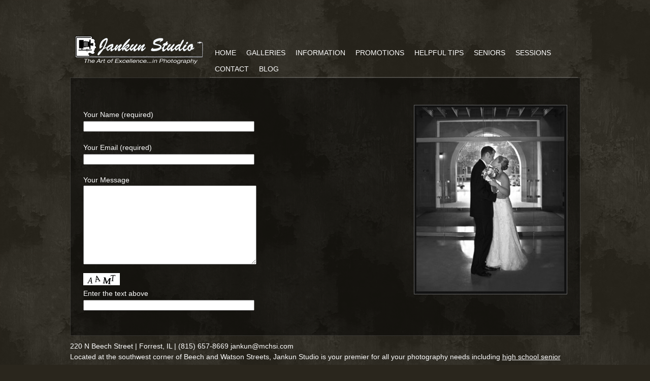

--- FILE ---
content_type: text/html; charset=UTF-8
request_url: http://jankunstudio.com/contact/
body_size: 33567
content:
<!DOCTYPE html>
<html lang="en-US" >
<head>
	<meta charset="UTF-8" />  
	<title>Contact</title>
	<meta name="viewport" content="width=device-width, initial-scale=1.0, maximum-scale=1.0" />
	<link rel="stylesheet" href="http://jankunstudio.com/wp-content/themes/lavender/style.css" />
	<!--[if lte IE 8]><link rel="stylesheet" href="http://jankunstudio.com/wp-content/themes/lavender/ie.css" /><![endif]-->
	<!--[if IE]><script src="http://html5shiv.googlecode.com/svn/trunk/html5.js"></script><![endif]-->
	<style type="text/css">

		nav{ border-color:  ; }
		nav li a:link,
		nav li a:visited{ color:  ; }
		ul.dropdown ul{ background:  ; }
		.info #page_body{ background-color:  ; }
		a.thumb{ border-color:  ; }
		#content{ color:  ; }
		a:hover, a:active, a:visited, a:link { color:  ; }
		h1, h2, h3, h4, h5{ color:  ; }
		footer,
		footer a:link,
		footer a:visited{ color:  ; }

		@media screen and (max-width: 768px){
			#gallery_body{ background-color: transparent; }
			div.slideshow img{ border-color:  ; }
		}

	</style>
    <meta name='robots' content='max-image-preview:large' />
<link rel="alternate" type="application/rss+xml" title="Jankun Studio &raquo; Contact Comments Feed" href="http://jankunstudio.com/contact/feed/" />
<script type="text/javascript">
window._wpemojiSettings = {"baseUrl":"https:\/\/s.w.org\/images\/core\/emoji\/14.0.0\/72x72\/","ext":".png","svgUrl":"https:\/\/s.w.org\/images\/core\/emoji\/14.0.0\/svg\/","svgExt":".svg","source":{"concatemoji":"http:\/\/jankunstudio.com\/wp-includes\/js\/wp-emoji-release.min.js?ver=6.2.8"}};
/*! This file is auto-generated */
!function(e,a,t){var n,r,o,i=a.createElement("canvas"),p=i.getContext&&i.getContext("2d");function s(e,t){p.clearRect(0,0,i.width,i.height),p.fillText(e,0,0);e=i.toDataURL();return p.clearRect(0,0,i.width,i.height),p.fillText(t,0,0),e===i.toDataURL()}function c(e){var t=a.createElement("script");t.src=e,t.defer=t.type="text/javascript",a.getElementsByTagName("head")[0].appendChild(t)}for(o=Array("flag","emoji"),t.supports={everything:!0,everythingExceptFlag:!0},r=0;r<o.length;r++)t.supports[o[r]]=function(e){if(p&&p.fillText)switch(p.textBaseline="top",p.font="600 32px Arial",e){case"flag":return s("\ud83c\udff3\ufe0f\u200d\u26a7\ufe0f","\ud83c\udff3\ufe0f\u200b\u26a7\ufe0f")?!1:!s("\ud83c\uddfa\ud83c\uddf3","\ud83c\uddfa\u200b\ud83c\uddf3")&&!s("\ud83c\udff4\udb40\udc67\udb40\udc62\udb40\udc65\udb40\udc6e\udb40\udc67\udb40\udc7f","\ud83c\udff4\u200b\udb40\udc67\u200b\udb40\udc62\u200b\udb40\udc65\u200b\udb40\udc6e\u200b\udb40\udc67\u200b\udb40\udc7f");case"emoji":return!s("\ud83e\udef1\ud83c\udffb\u200d\ud83e\udef2\ud83c\udfff","\ud83e\udef1\ud83c\udffb\u200b\ud83e\udef2\ud83c\udfff")}return!1}(o[r]),t.supports.everything=t.supports.everything&&t.supports[o[r]],"flag"!==o[r]&&(t.supports.everythingExceptFlag=t.supports.everythingExceptFlag&&t.supports[o[r]]);t.supports.everythingExceptFlag=t.supports.everythingExceptFlag&&!t.supports.flag,t.DOMReady=!1,t.readyCallback=function(){t.DOMReady=!0},t.supports.everything||(n=function(){t.readyCallback()},a.addEventListener?(a.addEventListener("DOMContentLoaded",n,!1),e.addEventListener("load",n,!1)):(e.attachEvent("onload",n),a.attachEvent("onreadystatechange",function(){"complete"===a.readyState&&t.readyCallback()})),(e=t.source||{}).concatemoji?c(e.concatemoji):e.wpemoji&&e.twemoji&&(c(e.twemoji),c(e.wpemoji)))}(window,document,window._wpemojiSettings);
</script>
<style type="text/css">
img.wp-smiley,
img.emoji {
	display: inline !important;
	border: none !important;
	box-shadow: none !important;
	height: 1em !important;
	width: 1em !important;
	margin: 0 0.07em !important;
	vertical-align: -0.1em !important;
	background: none !important;
	padding: 0 !important;
}
</style>
	<link rel='stylesheet' id='wp-block-library-css' href='http://jankunstudio.com/wp-includes/css/dist/block-library/style.min.css?ver=6.2.8' type='text/css' media='all' />
<link rel='stylesheet' id='classic-theme-styles-css' href='http://jankunstudio.com/wp-includes/css/classic-themes.min.css?ver=6.2.8' type='text/css' media='all' />
<style id='global-styles-inline-css' type='text/css'>
body{--wp--preset--color--black: #000000;--wp--preset--color--cyan-bluish-gray: #abb8c3;--wp--preset--color--white: #ffffff;--wp--preset--color--pale-pink: #f78da7;--wp--preset--color--vivid-red: #cf2e2e;--wp--preset--color--luminous-vivid-orange: #ff6900;--wp--preset--color--luminous-vivid-amber: #fcb900;--wp--preset--color--light-green-cyan: #7bdcb5;--wp--preset--color--vivid-green-cyan: #00d084;--wp--preset--color--pale-cyan-blue: #8ed1fc;--wp--preset--color--vivid-cyan-blue: #0693e3;--wp--preset--color--vivid-purple: #9b51e0;--wp--preset--gradient--vivid-cyan-blue-to-vivid-purple: linear-gradient(135deg,rgba(6,147,227,1) 0%,rgb(155,81,224) 100%);--wp--preset--gradient--light-green-cyan-to-vivid-green-cyan: linear-gradient(135deg,rgb(122,220,180) 0%,rgb(0,208,130) 100%);--wp--preset--gradient--luminous-vivid-amber-to-luminous-vivid-orange: linear-gradient(135deg,rgba(252,185,0,1) 0%,rgba(255,105,0,1) 100%);--wp--preset--gradient--luminous-vivid-orange-to-vivid-red: linear-gradient(135deg,rgba(255,105,0,1) 0%,rgb(207,46,46) 100%);--wp--preset--gradient--very-light-gray-to-cyan-bluish-gray: linear-gradient(135deg,rgb(238,238,238) 0%,rgb(169,184,195) 100%);--wp--preset--gradient--cool-to-warm-spectrum: linear-gradient(135deg,rgb(74,234,220) 0%,rgb(151,120,209) 20%,rgb(207,42,186) 40%,rgb(238,44,130) 60%,rgb(251,105,98) 80%,rgb(254,248,76) 100%);--wp--preset--gradient--blush-light-purple: linear-gradient(135deg,rgb(255,206,236) 0%,rgb(152,150,240) 100%);--wp--preset--gradient--blush-bordeaux: linear-gradient(135deg,rgb(254,205,165) 0%,rgb(254,45,45) 50%,rgb(107,0,62) 100%);--wp--preset--gradient--luminous-dusk: linear-gradient(135deg,rgb(255,203,112) 0%,rgb(199,81,192) 50%,rgb(65,88,208) 100%);--wp--preset--gradient--pale-ocean: linear-gradient(135deg,rgb(255,245,203) 0%,rgb(182,227,212) 50%,rgb(51,167,181) 100%);--wp--preset--gradient--electric-grass: linear-gradient(135deg,rgb(202,248,128) 0%,rgb(113,206,126) 100%);--wp--preset--gradient--midnight: linear-gradient(135deg,rgb(2,3,129) 0%,rgb(40,116,252) 100%);--wp--preset--duotone--dark-grayscale: url('#wp-duotone-dark-grayscale');--wp--preset--duotone--grayscale: url('#wp-duotone-grayscale');--wp--preset--duotone--purple-yellow: url('#wp-duotone-purple-yellow');--wp--preset--duotone--blue-red: url('#wp-duotone-blue-red');--wp--preset--duotone--midnight: url('#wp-duotone-midnight');--wp--preset--duotone--magenta-yellow: url('#wp-duotone-magenta-yellow');--wp--preset--duotone--purple-green: url('#wp-duotone-purple-green');--wp--preset--duotone--blue-orange: url('#wp-duotone-blue-orange');--wp--preset--font-size--small: 13px;--wp--preset--font-size--medium: 20px;--wp--preset--font-size--large: 36px;--wp--preset--font-size--x-large: 42px;--wp--preset--spacing--20: 0.44rem;--wp--preset--spacing--30: 0.67rem;--wp--preset--spacing--40: 1rem;--wp--preset--spacing--50: 1.5rem;--wp--preset--spacing--60: 2.25rem;--wp--preset--spacing--70: 3.38rem;--wp--preset--spacing--80: 5.06rem;--wp--preset--shadow--natural: 6px 6px 9px rgba(0, 0, 0, 0.2);--wp--preset--shadow--deep: 12px 12px 50px rgba(0, 0, 0, 0.4);--wp--preset--shadow--sharp: 6px 6px 0px rgba(0, 0, 0, 0.2);--wp--preset--shadow--outlined: 6px 6px 0px -3px rgba(255, 255, 255, 1), 6px 6px rgba(0, 0, 0, 1);--wp--preset--shadow--crisp: 6px 6px 0px rgba(0, 0, 0, 1);}:where(.is-layout-flex){gap: 0.5em;}body .is-layout-flow > .alignleft{float: left;margin-inline-start: 0;margin-inline-end: 2em;}body .is-layout-flow > .alignright{float: right;margin-inline-start: 2em;margin-inline-end: 0;}body .is-layout-flow > .aligncenter{margin-left: auto !important;margin-right: auto !important;}body .is-layout-constrained > .alignleft{float: left;margin-inline-start: 0;margin-inline-end: 2em;}body .is-layout-constrained > .alignright{float: right;margin-inline-start: 2em;margin-inline-end: 0;}body .is-layout-constrained > .aligncenter{margin-left: auto !important;margin-right: auto !important;}body .is-layout-constrained > :where(:not(.alignleft):not(.alignright):not(.alignfull)){max-width: var(--wp--style--global--content-size);margin-left: auto !important;margin-right: auto !important;}body .is-layout-constrained > .alignwide{max-width: var(--wp--style--global--wide-size);}body .is-layout-flex{display: flex;}body .is-layout-flex{flex-wrap: wrap;align-items: center;}body .is-layout-flex > *{margin: 0;}:where(.wp-block-columns.is-layout-flex){gap: 2em;}.has-black-color{color: var(--wp--preset--color--black) !important;}.has-cyan-bluish-gray-color{color: var(--wp--preset--color--cyan-bluish-gray) !important;}.has-white-color{color: var(--wp--preset--color--white) !important;}.has-pale-pink-color{color: var(--wp--preset--color--pale-pink) !important;}.has-vivid-red-color{color: var(--wp--preset--color--vivid-red) !important;}.has-luminous-vivid-orange-color{color: var(--wp--preset--color--luminous-vivid-orange) !important;}.has-luminous-vivid-amber-color{color: var(--wp--preset--color--luminous-vivid-amber) !important;}.has-light-green-cyan-color{color: var(--wp--preset--color--light-green-cyan) !important;}.has-vivid-green-cyan-color{color: var(--wp--preset--color--vivid-green-cyan) !important;}.has-pale-cyan-blue-color{color: var(--wp--preset--color--pale-cyan-blue) !important;}.has-vivid-cyan-blue-color{color: var(--wp--preset--color--vivid-cyan-blue) !important;}.has-vivid-purple-color{color: var(--wp--preset--color--vivid-purple) !important;}.has-black-background-color{background-color: var(--wp--preset--color--black) !important;}.has-cyan-bluish-gray-background-color{background-color: var(--wp--preset--color--cyan-bluish-gray) !important;}.has-white-background-color{background-color: var(--wp--preset--color--white) !important;}.has-pale-pink-background-color{background-color: var(--wp--preset--color--pale-pink) !important;}.has-vivid-red-background-color{background-color: var(--wp--preset--color--vivid-red) !important;}.has-luminous-vivid-orange-background-color{background-color: var(--wp--preset--color--luminous-vivid-orange) !important;}.has-luminous-vivid-amber-background-color{background-color: var(--wp--preset--color--luminous-vivid-amber) !important;}.has-light-green-cyan-background-color{background-color: var(--wp--preset--color--light-green-cyan) !important;}.has-vivid-green-cyan-background-color{background-color: var(--wp--preset--color--vivid-green-cyan) !important;}.has-pale-cyan-blue-background-color{background-color: var(--wp--preset--color--pale-cyan-blue) !important;}.has-vivid-cyan-blue-background-color{background-color: var(--wp--preset--color--vivid-cyan-blue) !important;}.has-vivid-purple-background-color{background-color: var(--wp--preset--color--vivid-purple) !important;}.has-black-border-color{border-color: var(--wp--preset--color--black) !important;}.has-cyan-bluish-gray-border-color{border-color: var(--wp--preset--color--cyan-bluish-gray) !important;}.has-white-border-color{border-color: var(--wp--preset--color--white) !important;}.has-pale-pink-border-color{border-color: var(--wp--preset--color--pale-pink) !important;}.has-vivid-red-border-color{border-color: var(--wp--preset--color--vivid-red) !important;}.has-luminous-vivid-orange-border-color{border-color: var(--wp--preset--color--luminous-vivid-orange) !important;}.has-luminous-vivid-amber-border-color{border-color: var(--wp--preset--color--luminous-vivid-amber) !important;}.has-light-green-cyan-border-color{border-color: var(--wp--preset--color--light-green-cyan) !important;}.has-vivid-green-cyan-border-color{border-color: var(--wp--preset--color--vivid-green-cyan) !important;}.has-pale-cyan-blue-border-color{border-color: var(--wp--preset--color--pale-cyan-blue) !important;}.has-vivid-cyan-blue-border-color{border-color: var(--wp--preset--color--vivid-cyan-blue) !important;}.has-vivid-purple-border-color{border-color: var(--wp--preset--color--vivid-purple) !important;}.has-vivid-cyan-blue-to-vivid-purple-gradient-background{background: var(--wp--preset--gradient--vivid-cyan-blue-to-vivid-purple) !important;}.has-light-green-cyan-to-vivid-green-cyan-gradient-background{background: var(--wp--preset--gradient--light-green-cyan-to-vivid-green-cyan) !important;}.has-luminous-vivid-amber-to-luminous-vivid-orange-gradient-background{background: var(--wp--preset--gradient--luminous-vivid-amber-to-luminous-vivid-orange) !important;}.has-luminous-vivid-orange-to-vivid-red-gradient-background{background: var(--wp--preset--gradient--luminous-vivid-orange-to-vivid-red) !important;}.has-very-light-gray-to-cyan-bluish-gray-gradient-background{background: var(--wp--preset--gradient--very-light-gray-to-cyan-bluish-gray) !important;}.has-cool-to-warm-spectrum-gradient-background{background: var(--wp--preset--gradient--cool-to-warm-spectrum) !important;}.has-blush-light-purple-gradient-background{background: var(--wp--preset--gradient--blush-light-purple) !important;}.has-blush-bordeaux-gradient-background{background: var(--wp--preset--gradient--blush-bordeaux) !important;}.has-luminous-dusk-gradient-background{background: var(--wp--preset--gradient--luminous-dusk) !important;}.has-pale-ocean-gradient-background{background: var(--wp--preset--gradient--pale-ocean) !important;}.has-electric-grass-gradient-background{background: var(--wp--preset--gradient--electric-grass) !important;}.has-midnight-gradient-background{background: var(--wp--preset--gradient--midnight) !important;}.has-small-font-size{font-size: var(--wp--preset--font-size--small) !important;}.has-medium-font-size{font-size: var(--wp--preset--font-size--medium) !important;}.has-large-font-size{font-size: var(--wp--preset--font-size--large) !important;}.has-x-large-font-size{font-size: var(--wp--preset--font-size--x-large) !important;}
.wp-block-navigation a:where(:not(.wp-element-button)){color: inherit;}
:where(.wp-block-columns.is-layout-flex){gap: 2em;}
.wp-block-pullquote{font-size: 1.5em;line-height: 1.6;}
</style>
<link rel='stylesheet' id='contact-form-7-css' href='http://jankunstudio.com/wp-content/plugins/contact-form-7/includes/css/styles.css?ver=5.3.2' type='text/css' media='all' />
<link rel='stylesheet' id='hamburger.css-css' href='http://jankunstudio.com/wp-content/plugins/wp-responsive-menu/assets/css/wpr-hamburger.css?ver=3.1.4' type='text/css' media='all' />
<link rel='stylesheet' id='wprmenu.css-css' href='http://jankunstudio.com/wp-content/plugins/wp-responsive-menu/assets/css/wprmenu.css?ver=3.1.4' type='text/css' media='all' />
<style id='wprmenu.css-inline-css' type='text/css'>
@media only screen and ( max-width: 768px ) {html body div.wprm-wrapper {overflow: scroll;}#mg-wprm-wrap ul li {border-top: solid 1px rgba(255,255,255,0.05);border-bottom: solid 1px rgba(255,255,255,0.05);}#wprmenu_bar {background-image: url();background-size: cover ;background-repeat: repeat;}#wprmenu_bar {background-color: #2a261d;}html body div#mg-wprm-wrap .wpr_submit .icon.icon-search {color: #FFFFFF;}#wprmenu_bar .menu_title,#wprmenu_bar .wprmenu_icon_menu {color: #ffffff;}#wprmenu_bar .menu_title {font-size: 20px;font-weight: normal;}#mg-wprm-wrap li.menu-item a {font-size: 15px;text-transform: uppercase;font-weight: normal;}#mg-wprm-wrap li.menu-item-has-children ul.sub-menu a {font-size: 15px;text-transform: uppercase;font-weight: normal;}#mg-wprm-wrap li.current-menu-item > a {background: #2a261d;}#mg-wprm-wrap li.current-menu-item > a,#mg-wprm-wrap li.current-menu-item span.wprmenu_icon{color: #FFFFFF !important;}#mg-wprm-wrap {background-color: #2a261d;}.cbp-spmenu-push-toright,.cbp-spmenu-push-toright .mm-slideout {left: 80% ;}.cbp-spmenu-push-toleft {left: -80% ;}#mg-wprm-wrap.cbp-spmenu-right,#mg-wprm-wrap.cbp-spmenu-left,#mg-wprm-wrap.cbp-spmenu-right.custom,#mg-wprm-wrap.cbp-spmenu-left.custom,.cbp-spmenu-vertical {width: 80%;max-width: 400px;}#mg-wprm-wrap ul#wprmenu_menu_ul li.menu-item a,div#mg-wprm-wrap ul li span.wprmenu_icon {color: #FFFFFF !important;}#mg-wprm-wrap ul#wprmenu_menu_ul li.menu-item a:hover {background: #2a261d;color: #FFFFFF !important;}div#mg-wprm-wrap ul>li:hover>span.wprmenu_icon {color: #FFFFFF !important;}.wprmenu_bar .hamburger-inner,.wprmenu_bar .hamburger-inner::before,.wprmenu_bar .hamburger-inner::after {background: #FFFFFF;}.wprmenu_bar .hamburger:hover .hamburger-inner,.wprmenu_bar .hamburger:hover .hamburger-inner::before,.wprmenu_bar .hamburger:hover .hamburger-inner::after {background: #FFFFFF;}div.wprmenu_bar div.hamburger{padding-right: 6px !important;}#wprmenu_menu.left {width:80%;left: -80%;right: auto;}#wprmenu_menu.right {width:80%;right: -80%;left: auto;}html body div#wprmenu_bar {height : px;}#mg-wprm-wrap.cbp-spmenu-left,#mg-wprm-wrap.cbp-spmenu-right,#mg-widgetmenu-wrap.cbp-spmenu-widget-left,#mg-widgetmenu-wrap.cbp-spmenu-widget-right {top: px !important;}.wprmenu_bar .hamburger {float: left;}.wprmenu_bar #custom_menu_icon.hamburger {top: 0px;left: 0px;float: left !important;background-color: #CCCCCC;}.dropdown{ display: none !important; }.wpr_custom_menu #custom_menu_icon {display: block;}html { padding-top: 42px !important; }#wprmenu_bar,#mg-wprm-wrap { display: block; }div#wpadminbar { position: fixed; }}
</style>
<link rel='stylesheet' id='wpr_icons-css' href='http://jankunstudio.com/wp-content/plugins/wp-responsive-menu/inc/assets/icons/wpr-icons.css?ver=3.1.4' type='text/css' media='all' />
<script type='text/javascript' src='http://jankunstudio.com/wp-includes/js/jquery/jquery.min.js?ver=3.6.4' id='jquery-core-js'></script>
<script type='text/javascript' src='http://jankunstudio.com/wp-includes/js/jquery/jquery-migrate.min.js?ver=3.4.0' id='jquery-migrate-js'></script>
<script type='text/javascript' src='http://jankunstudio.com/wp-content/plugins/wp-responsive-menu/assets/js/modernizr.custom.js?ver=3.1.4' id='modernizr-js'></script>
<script type='text/javascript' src='http://jankunstudio.com/wp-content/plugins/wp-responsive-menu/assets/js/jquery.touchSwipe.min.js?ver=3.1.4' id='touchSwipe-js'></script>
<script type='text/javascript' id='wprmenu.js-js-extra'>
/* <![CDATA[ */
var wprmenu = {"zooming":"no","from_width":"768","push_width":"400","menu_width":"80","parent_click":"yes","swipe":"yes","enable_overlay":""};
/* ]]> */
</script>
<script type='text/javascript' src='http://jankunstudio.com/wp-content/plugins/wp-responsive-menu/assets/js/wprmenu.js?ver=3.1.4' id='wprmenu.js-js'></script>
<link rel="https://api.w.org/" href="http://jankunstudio.com/wp-json/" /><link rel="alternate" type="application/json" href="http://jankunstudio.com/wp-json/wp/v2/pages/14" /><link rel="EditURI" type="application/rsd+xml" title="RSD" href="http://jankunstudio.com/xmlrpc.php?rsd" />
<link rel="wlwmanifest" type="application/wlwmanifest+xml" href="http://jankunstudio.com/wp-includes/wlwmanifest.xml" />
<meta name="generator" content="WordPress 6.2.8" />
<link rel="canonical" href="http://jankunstudio.com/contact/" />
<link rel='shortlink' href='http://jankunstudio.com/?p=14' />
<link rel="alternate" type="application/json+oembed" href="http://jankunstudio.com/wp-json/oembed/1.0/embed?url=http%3A%2F%2Fjankunstudio.com%2Fcontact%2F" />
<link rel="alternate" type="text/xml+oembed" href="http://jankunstudio.com/wp-json/oembed/1.0/embed?url=http%3A%2F%2Fjankunstudio.com%2Fcontact%2F&#038;format=xml" />
<link rel="apple-touch-icon" href="http://jankunstudio.com/wp-content/uploads/2018/05/fav_57.png"/>
<meta name="description" content="[contact-form-7 id="21" title="Contact form 1"]" />
<meta name="keywords" content="" />
		<style type="text/css">
						.sunshinemfp-arrow-left:after, .sunshinemfp-arrow-left .sunshinemfp-a,
		.sunshinemfp-arrow-right:after, .sunshinemfp-arrow-right .sunshinemfp-a,
		.sunshinemfp-title, .sunshinemfp-title a,
		.sunshinemfp-image-holder .sunshinemfp-close { color: #ffffff !important; }
						</style>
	
<script type="text/javascript">
<!--
/*****************************************************************
***   COPY PROTECTED BY CHETANGOLE.COM/BLOG/WP-COPYPROTECT    ****
******************************************************************/
var message="Copyright © 2018 Jankun Studios";
function clickIE4(){
if (event.button==2){
alert(message);
return false;
}
}

function clickNS4(e){
if (document.layers||document.getElementById&&!document.all){
if (e.which==2||e.which==3){
alert(message);
return false;
}
}
}


if (document.layers){
document.captureEvents(Event.MOUSEDOWN);
document.onmousedown=clickNS4;
}
else if (document.all&&!document.getElementById){
document.onmousedown=clickIE4;
}
document.oncontextmenu=new Function("alert(message);return false")
// -->
</script>

<script type="text/javascript">

function disableSelection(target){
if (typeof target.onselectstart!="undefined") //For IE
	target.onselectstart=function(){return false}
else if (typeof target.style.MozUserSelect!="undefined") //For Firefox
	target.style.MozUserSelect="none"
else //All other route (For Opera)
	target.onmousedown=function(){return false}
target.style.cursor = "default"
}
</script>
<script type="text/javascript">
<!--
    if (jQuery) {
        jQuery(function() {
            jQuery('body').delegate('img', 'dragstart', function (event) { event.preventDefault(); });
        });
    }
// -->
</script>

<style type="text/css">
    @media print {
		#galleria,
        #gallery img,
		#thumbs img, 
		#spotlight img,
        #slideshow img{
            display:none;
        }
    }
</style>
<style type="text/css" id="custom-background-css">
body.custom-background { background-color: #2a261d; background-image: url("http://jankunstudio.com/wp-content/uploads/2018/06/p006.png"); background-position: left top; background-size: auto; background-repeat: repeat; background-attachment: scroll; }
</style>
	<link rel="icon" href="http://jankunstudio.com/wp-content/uploads/2018/05/fav_16.png" sizes="32x32" />
<link rel="icon" href="http://jankunstudio.com/wp-content/uploads/2018/05/fav_16.png" sizes="192x192" />
<link rel="apple-touch-icon" href="http://jankunstudio.com/wp-content/uploads/2018/05/fav_16.png" />
<meta name="msapplication-TileImage" content="http://jankunstudio.com/wp-content/uploads/2018/05/fav_16.png" />
</head>

<body class="info custom-background">
<div id="container">	<header>
		<a href="http://jankunstudio.com/"><img src="http://jankunstudio.com/wp-content/uploads/2018/05/lavender_logo1.png" alt="Jankun Studio | Forrest, IL" /></a>
	</header>

	<nav id="menu">
<ul id="menu-main-navigation" class="dropdown"><li id="menu-item-19" class="menu-item menu-item-type-post_type menu-item-object-page menu-item-home menu-item-19"><a href="http://jankunstudio.com/">Home</a></li>
<li id="menu-item-241" class="menu-item menu-item-type-custom menu-item-object-custom menu-item-has-children menu-item-241"><a href="#">Galleries</a>
<ul class="sub-menu">
	<li id="menu-item-265" class="menu-item menu-item-type-post_type menu-item-object-page menu-item-265"><a href="http://jankunstudio.com/children/">Children</a></li>
	<li id="menu-item-287" class="menu-item menu-item-type-post_type menu-item-object-page menu-item-287"><a href="http://jankunstudio.com/couples/">Couples</a></li>
	<li id="menu-item-308" class="menu-item menu-item-type-post_type menu-item-object-page menu-item-308"><a href="http://jankunstudio.com/families/">Families</a></li>
	<li id="menu-item-330" class="menu-item menu-item-type-post_type menu-item-object-page menu-item-330"><a href="http://jankunstudio.com/seniors/">Seniors</a></li>
	<li id="menu-item-344" class="menu-item menu-item-type-post_type menu-item-object-page menu-item-344"><a href="http://jankunstudio.com/commercial/">Commercial</a></li>
	<li id="menu-item-366" class="menu-item menu-item-type-post_type menu-item-object-page menu-item-366"><a href="http://jankunstudio.com/weddings/">Weddings</a></li>
</ul>
</li>
<li id="menu-item-242" class="menu-item menu-item-type-custom menu-item-object-custom menu-item-has-children menu-item-242"><a href="#">Information</a>
<ul class="sub-menu">
	<li id="menu-item-369" class="menu-item menu-item-type-post_type menu-item-object-page menu-item-369"><a href="http://jankunstudio.com/the-jankun-studio-difference/">The Jankun Studio Difference</a></li>
</ul>
</li>
<li id="menu-item-373" class="menu-item menu-item-type-post_type menu-item-object-page menu-item-373"><a href="http://jankunstudio.com/promotions/">Promotions</a></li>
<li id="menu-item-17" class="menu-item menu-item-type-post_type menu-item-object-page menu-item-17"><a href="http://jankunstudio.com/helpful-tips/">Helpful Tips</a></li>
<li id="menu-item-376" class="menu-item menu-item-type-custom menu-item-object-custom menu-item-has-children menu-item-376"><a href="#">Seniors</a>
<ul class="sub-menu">
	<li id="menu-item-375" class="menu-item menu-item-type-custom menu-item-object-custom menu-item-375"><a href="http://jankunstudio.com/seniors/">High School Seniors Gallery</a></li>
</ul>
</li>
<li id="menu-item-381" class="menu-item menu-item-type-post_type menu-item-object-page menu-item-381"><a href="http://jankunstudio.com/sessions-2/">Sessions</a></li>
<li id="menu-item-16" class="menu-item menu-item-type-post_type menu-item-object-page current-menu-item page_item page-item-14 current_page_item menu-item-16"><a href="http://jankunstudio.com/contact/" aria-current="page">Contact</a></li>
<li id="menu-item-715" class="menu-item menu-item-type-post_type menu-item-object-page menu-item-715"><a href="http://jankunstudio.com/blog/">Blog</a></li>
</ul>	</nav>
	<div id="page_body">

		<div id="content">
            
			
			<div role="form" class="wpcf7" id="wpcf7-f21-p14-o1" lang="en-US" dir="ltr">
<div class="screen-reader-response"><p role="status" aria-live="polite" aria-atomic="true"></p> <ul></ul></div>
<form action="/contact/#wpcf7-f21-p14-o1" method="post" class="wpcf7-form init" novalidate="novalidate" data-status="init">
<div style="display: none;">
<input type="hidden" name="_wpcf7" value="21" />
<input type="hidden" name="_wpcf7_version" value="5.3.2" />
<input type="hidden" name="_wpcf7_locale" value="en_US" />
<input type="hidden" name="_wpcf7_unit_tag" value="wpcf7-f21-p14-o1" />
<input type="hidden" name="_wpcf7_container_post" value="14" />
<input type="hidden" name="_wpcf7_posted_data_hash" value="" />
</div>
<p>Your Name (required)<br />
    <span class="wpcf7-form-control-wrap your-name"><input type="text" name="your-name" value="" size="40" class="wpcf7-form-control wpcf7-text wpcf7-validates-as-required" aria-required="true" aria-invalid="false" /></span> </p>
<p>Your Email (required)<br />
    <span class="wpcf7-form-control-wrap your-email"><input type="email" name="your-email" value="" size="40" class="wpcf7-form-control wpcf7-text wpcf7-email wpcf7-validates-as-required wpcf7-validates-as-email" aria-required="true" aria-invalid="false" /></span> </p>
<p>Your Message<br />
    <span class="wpcf7-form-control-wrap your-message"><textarea name="your-message" cols="40" rows="10" class="wpcf7-form-control wpcf7-textarea" aria-invalid="false"></textarea></span> </p>
<p><input type="hidden" name="_wpcf7_captcha_challenge_captcha-736" value="3795129323" /><img class="wpcf7-form-control wpcf7-captchac wpcf7-captcha-captcha-736" width="72" height="24" alt="captcha" src="http://jankunstudio.com/wp-content/uploads/wpcf7_captcha/3795129323.png" /><br />
    Enter the text above<br />
   <span class="wpcf7-form-control-wrap captcha-736"><input type="text" name="captcha-736" value="" size="40" class="wpcf7-form-control wpcf7-captchar" autocomplete="off" aria-invalid="false" /></span>
</p>
<p><input type="submit" value="Send" class="wpcf7-form-control wpcf7-submit" /></p>
<div class="wpcf7-response-output" aria-hidden="true"></div></form></div>

			
		</div><!-- content -->
		
		<div id="spotlight">
			<img width="300" height="372" src="http://jankunstudio.com/wp-content/uploads/2018/05/contactpg-300x372-300x372.jpg" class="attachment-spotlight size-spotlight wp-post-image" alt="" decoding="async" loading="lazy" title="" srcset="http://jankunstudio.com/wp-content/uploads/2018/05/contactpg-300x372.jpg 300w, http://jankunstudio.com/wp-content/uploads/2018/05/contactpg-300x372-242x300.jpg 242w" sizes="(max-width: 300px) 100vw, 300px" />		</div><!-- spotlight -->

		<div class="clear"></div>
	</div><!-- page body -->

	<footer>
					<div class="textwidget">220 N Beech Street  |  Forrest, IL  |  (815) 657-8669 jankun@mchsi.com<br>
Located at the southwest corner of Beech and Watson Streets, Jankun Studio is your premier for all your photography needs including <a href="/galleries/seniors/">high school senior portraits</a>, family and children portraiture, weddings, <a href="/galleries/commercial/">corporate and commercial images and executive portraits</a>, and more.<br />
Copyright © 2018 My Photography | All rights reserved </div>
				
			<ul class="social-networks">
				
								    
								    
								    
								    
								    
								    
								    
								    
								      
      </ul>
      
			</footer>
</div><!-- container -->

			
	<script type="text/javascript">
	var gaJsHost = (("https:" == document.location.protocol) ? "https://ssl." : "http://www.");
	document.write(unescape("%3Cscript src='" + gaJsHost + "google-analytics.com/ga.js' type='text/javascript'%3E%3C/script%3E"));
	</script>
	<script type="text/javascript">
	try {
	var pageTracker = _gat._getTracker("UA-38108408-1");
	pageTracker._trackPageview();
	} catch(err) {}</script>

<script type="text/javascript">
disableSelection(document.body)
</script>

			<div class="wprm-wrapper">
        
        <!-- Overlay Starts here -->
			         <!-- Overlay Ends here -->
			
			         <div id="wprmenu_bar" class="wprmenu_bar bodyslide left">
  <div class="hamburger hamburger--slider">
    <span class="hamburger-box">
      <span class="hamburger-inner"></span>
    </span>
  </div>
  <div class="menu_title">
      <a href="http://jankunstudio.com">
      MENU    </a>
      </div>
</div>			 
			<div class="cbp-spmenu cbp-spmenu-vertical cbp-spmenu-left default " id="mg-wprm-wrap">
				
				
				<ul id="wprmenu_menu_ul">
  
  <li class="menu-item menu-item-type-post_type menu-item-object-page menu-item-home menu-item-19"><a href="http://jankunstudio.com/">Home</a></li>
<li class="menu-item menu-item-type-custom menu-item-object-custom menu-item-has-children menu-item-241"><a href="#">Galleries</a>
<ul class="sub-menu">
	<li class="menu-item menu-item-type-post_type menu-item-object-page menu-item-265"><a href="http://jankunstudio.com/children/">Children</a></li>
	<li class="menu-item menu-item-type-post_type menu-item-object-page menu-item-287"><a href="http://jankunstudio.com/couples/">Couples</a></li>
	<li class="menu-item menu-item-type-post_type menu-item-object-page menu-item-308"><a href="http://jankunstudio.com/families/">Families</a></li>
	<li class="menu-item menu-item-type-post_type menu-item-object-page menu-item-330"><a href="http://jankunstudio.com/seniors/">Seniors</a></li>
	<li class="menu-item menu-item-type-post_type menu-item-object-page menu-item-344"><a href="http://jankunstudio.com/commercial/">Commercial</a></li>
	<li class="menu-item menu-item-type-post_type menu-item-object-page menu-item-366"><a href="http://jankunstudio.com/weddings/">Weddings</a></li>
</ul>
</li>
<li class="menu-item menu-item-type-custom menu-item-object-custom menu-item-has-children menu-item-242"><a href="#">Information</a>
<ul class="sub-menu">
	<li class="menu-item menu-item-type-post_type menu-item-object-page menu-item-369"><a href="http://jankunstudio.com/the-jankun-studio-difference/">The Jankun Studio Difference</a></li>
</ul>
</li>
<li class="menu-item menu-item-type-post_type menu-item-object-page menu-item-373"><a href="http://jankunstudio.com/promotions/">Promotions</a></li>
<li class="menu-item menu-item-type-post_type menu-item-object-page menu-item-17"><a href="http://jankunstudio.com/helpful-tips/">Helpful Tips</a></li>
<li class="menu-item menu-item-type-custom menu-item-object-custom menu-item-has-children menu-item-376"><a href="#">Seniors</a>
<ul class="sub-menu">
	<li class="menu-item menu-item-type-custom menu-item-object-custom menu-item-375"><a href="http://jankunstudio.com/seniors/">High School Seniors Gallery</a></li>
</ul>
</li>
<li class="menu-item menu-item-type-post_type menu-item-object-page menu-item-381"><a href="http://jankunstudio.com/sessions-2/">Sessions</a></li>
<li class="menu-item menu-item-type-post_type menu-item-object-page current-menu-item page_item page-item-14 current_page_item menu-item-16"><a href="http://jankunstudio.com/contact/" aria-current="page">Contact</a></li>
<li class="menu-item menu-item-type-post_type menu-item-object-page menu-item-715"><a href="http://jankunstudio.com/blog/">Blog</a></li>

     
</ul>
				
				</div>
			</div>
			<script type='text/javascript' id='contact-form-7-js-extra'>
/* <![CDATA[ */
var wpcf7 = {"apiSettings":{"root":"http:\/\/jankunstudio.com\/wp-json\/contact-form-7\/v1","namespace":"contact-form-7\/v1"},"cached":"1"};
/* ]]> */
</script>
<script type='text/javascript' src='http://jankunstudio.com/wp-content/plugins/contact-form-7/includes/js/scripts.js?ver=5.3.2' id='contact-form-7-js'></script>

<script src="http://jankunstudio.com/wp-content/themes/lavender/assets/jquery.dropdownPlain.js"></script>
<script type="text/javascript">
	jQuery('div.navigation').css();
</script>
</body>
</html>

--- FILE ---
content_type: text/css
request_url: http://jankunstudio.com/wp-content/themes/lavender/style.css
body_size: 11707
content:
/*
Theme Name: Lavender
Theme URI: http://www.marathonpress.com/
Description: Your slideshow images should be no larger than <strong>1000px</strong> wide and <strong>500px</strong> in height. Gallery images should be no larger than <strong>900px</strong> wide by <strong>500px</strong> in height. Featured images on your text pages should be <strong>300px</strong> wide and <strong>400px</strong> tall.
Author: Marathon Press
Author URI: http://marathonpress.com
Version: 2.5.9
*/

html, body, div, span,
h1, h2, h3, h4, h5, h6, p, blockquote, pre,
a, abbr, acronym, address, big, cite, code,
img, ins, kbd, q, s, samp,
small, strike, strong,
dl, dt, dd, ol, ul, li,
fieldset, form, label, legend,
table, caption, tbody, tfoot, thead, tr, th, td{ margin: 0; padding: 0; border: 0; outline: 0; font-size: 100%; vertical-align: baseline; background: transparent; }
blockquote, q{ quotes: none; }
table{ border-collapse: collapse; border-spacing: 0; }
header, nav, article, footer, address{ display: block; }

body{ background: #000; color: #fff; font: 14px/1.5em "Century Gothic", arial, helvetica, sans-serif; }

#container{ width: 1005px; \width: 1025px; w\idth: 1005px; margin: 3% auto; padding: 0; }

header{ padding: 0 0; margin: 0; float: left; height: 110px; }
header img{ display: block; border: none; }

.home header{ position: relative; -webkit-animation: logo 3s ease forwards; -moz-animation: logo 3s ease forwards; -ms-animation: logo 3s ease forwards; }
@-moz-keyframes logo{
	0%{ opacity: 0; top: -25px; }
	100%{ opacity: 1; top: 0; }
	}
@-webkit-keyframes logo{
	0%{ opacity: 0; top: -25px; }
	100%{ opacity: 1; top: 0; }
	}
@-ms-keyframes logo{
	0%{ opacity: 0; top: -25px; }
	100%{ opacity: 1; top: 0; }
	}

nav{ font: 14px "Century Gothic", arial, helvetica, sans-serif; text-transform: uppercase; margin: 0; padding: 50px 0 0 0; float: left; width: 725px; border-bottom: 1px solid rgba(360,360,360,.25); }
nav li{ display: block; float: left; }
nav > ul li a{ display: block; float: none; padding: 8px 10px 8px; }
nav li a:link,
nav li a:visited{ color: rgba(360,360,360, 1); text-decoration: none; }
nav li a:hover{ color: rgba(360,360,360, 0.5); }

ul.dropdown{ position: relative; z-index: 999; }
ul.dropdown li{ zoom: 1; }
ul.dropdown li.hover{ color: rgba(360,360,360, 0.15); position: relative; }

/*  LEVEL TWO */
ul.dropdown ul{ width: 220px; visibility: hidden; position: absolute; top: 100%; left: 0; background: rgba(0,0,0, 0.5); -moz-box-shadow: 1px 1px 10px rgba(0, 0, 0, 0.25); -webkit-box-shadow: 1px 1px 10px rgba(0, 0, 0, 0.25); box-shadow: 1px 1px 10px rgba(0, 0, 0, 0.25); }
ul.dropdown ul li{ float: none; }
 /* IE 6 & 7 Needs Inline Block */
ul.dropdown ul li a{ width: 220px; display: inline-block; } 

/*  LEVEL THREE */
ul.dropdown ul ul{ left: 100%; top: 0; background: rgba(0,0,0, 0.5); }
ul.dropdown li:hover > ul{ visibility: visible; }

a:link, a:visited{ color: #fff; }
a:hover, a:active{ text-decoration: none; }

#page_body{ padding: 0; clear: both; height: 508px; }
#page_body img { width: auto; }
.info #page_body{ background: rgba(0,0,0,0.45); border: 1px solid rgba(360,360,360,0.15); }

h1,h2,h3,h4,h5,h6{ line-height: 1.25em; }
h1{ padding: .5em 0 .25em 0; font-weight: normal; font-size: 36px; }
h2{ padding: .5em 0 .25em 0; font-size: 30px; }
h3{ padding: .5em 0 .25em 0; font-size: 24px; }
h4{ padding: .5em 0 .25em 0; }
p{ padding: .5em 0 .25em 0; }
#page_body ul, #page_body ol{ padding: 0 0 1em 1.5em; }
hr{ clear: both; color: #fff; border: 0; background-color: #fff; height: 1px; margin: 1em 0; }

#content{ float: left; height: 400px; width: 600px; padding: 25px; margin: 30px 0 0; overflow: auto; }
.onecolumn #content{ float: none; width: 93%; }

#spotlight{ float: right; margin: 53px 25px 0 0; }
#spotlight img{ border: 1px solid #666; }

.alignright{ float: right; padding: 0 0 10px 10px; }
.alignleft{ float: left; padding: 0 10px 10px 0; }
.aligncenter{ display: block; margin: 0 auto 10px; }

#gallery_container{ clear: both; }
#gallery_body{ width: 1000px; clear: both; }
#gallery{ width: 900px; height: 500px; padding: 5px 0; float: right; }
#slideshow{ width: 900px; height: 500px; position: relative; float: left; }

div.content{ display: none; }

.home .controls, .home .thumbs, .home #thumbs{ height: 0; display: none; }
.home #gallery, .home #slideshow,
.home div.slideshow-container,
.home div.loader,
.home div.slideshow a.advance-link{ width: 1000px; }

div.content a, div.navigation a{ text-decoration: none; }
div.content a:hover, div.content a:active{ text-decoration: underline; }

div.navigation a.pageLink{ height: 77px; line-height: 77px; }

div.controls{ margin-top: 0; clear: both; width: 100px; }
div.controls a{ outline: none; float: left; background-color: rgba(0,0,0,.25); border: 1px solid rgba(360, 360, 360, 0.15); }
.play, .pause{ display: block; margin: 5px 5px 0 0; width: 87px; height: 40px; text-indent: -9000px; }
.prev, .next{ display: block; float: left; margin: 5px 5px 0 0; width: 40px; height: 40px; text-indent: -9000px; }
.play{ background: url(assets/controls/play.png) center center no-repeat; }
.pause{ background: url(assets/controls/pause.png) center center no-repeat; }
.prev{ background: url(assets/controls/arrow_left.png) center center no-repeat; }
.next{ background: url(assets/controls/arrow_right.png) center center no-repeat; }
a.play:hover, a.pause:hover,
a.prev:hover, a.next:hover{ background-color: rgba(0,0,0,.5); }

div.slideshow-container,
div.loader,
div.slideshow a.advance-link{ display: block; width: 900px; padding: 0; margin: 0; }

div.loader,
div.slideshow a.advance-link,
div.caption-container{ height: 510px; }

div.slideshow-container{ position: relative; height: 510px; padding: 0; margin: 0; }

div.loader{ position: absolute; top: 0; left: 0; }
div.slideshow span.image-wrapper{ position: absolute; display: block; width: 900px; }
div.slideshow a.advance-link{ display: block; width: 900px; height: 502px; text-align: center; }

div.slideshow a.advance-link:hover,
div.slideshow a.advance-link:active,
div.slideshow a.advance-link:visited{ text-decoration: none; }
div.slideshow a.advance-link:focus{ outline: none; }

div.slideshow img{ display: block; padding: 0; margin: 0 auto; border: none; width: auto; max-height: 100%; max-width: 100%; }

#thumbs{ width: 100px; height: 500px; float: left; }
div.navigation{ position: relative; }
div.navigation a.pageLink{ display: block; position: relative; float: left; margin: 2px; width: 16px; background-position:center center; background-repeat:no-repeat; }
div.navigation a.pageLink:focus{ outline: none; }

ul.thumbs{ margin: 5px 0 0; padding: 0; height: 405px; }
ul.thumbs li{ padding: 0; margin: 0; list-style: none; position: relative; float: left; }
html>body ul.thumbs li{ opacity: .35; }
html>body ul.thumbs li.selected{ opacity: 1; }
html>body ul.thumbs li.selected a.thumb{ }
html>body ul.thumbs li.selected a.thumb img{  } 
a.thumb{ display: block; float: left; width: 40px; height: 40px; margin: 7px 5px 0 0; border: 1px solid rgba(360, 360, 360, 0.5); overflow: hidden; -webkit-transition-duration: .2s; }
a.thumb:focus{ outline: none; }
ul.thumbs img{ min-width: 60px; min-height: 40px; border: none; display: block; -webkit-transition-duration: .2s; }
div.pagination{ position: relative; left: -50%; }
div.pagination a, div.pagination span.current, div.pagination span.ellipsis{ position: relative; display: block; float: left; margin-right: 2px; padding: 4px 7px 2px 7px; }
div.pagination a:hover{ text-decoration: none; }
div.pagination span.current{ font-weight: bold; }
div.pagination span.ellipsis{ border: none; padding: 5px 0 3px 2px; }

div.gallery-gutter{ clear: both; padding-bottom: 20px; }

form input { margin: 2px 0 10px 0; }
.session_list ul { margin: 0; padding: 0; }
.session_list li{ list-style-type: none; display: block; margin: 0 0 0 -20px; }

.wpcf7-not-valid-tip{ background: #600 !important; border: none !important; color: #fff; position: static !important; padding: 5px !important; display: block; }
.wpcf7-validation-errors{ background: #600; border: none !important; color: #fff; }
.wpcf7-mail-sent-ok{ background: #398f14; color: #fff; }
.wpcf7-list-item { display: block; clear: both;}

footer{ clear: both; padding: 10px 0; margin-top: 0; }

footer p{ padding: 5px 0; }
address{ font-style: normal; padding: 5px; }

.widgettitle{ display: none; }
.social-networks{ float: right; }
.social-networks li{ display: block; list-style-type: none; float: left; }
.social-networks a{ text-decoration: none; display: block; float: left; padding: 5px; }
.social-networks img{ height: 32px; display: block; }

.clear{ clear: both; }

@media screen and (max-width: 1000px){

	#container{ width: 95%; margin: 10px auto; }
	header{ float: none; height: auto; margin-bottom: 15px; }
	nav{ padding: 0; float: none; width: auto; border-bottom: none; }
	#page_body{ height: 460px; }
	#content{ width: 54%; margin-top: 15px; height: 375px; }
	#spotlight{ width: 35%; margin: 30px 10px 0 0; }
	.home, .home #gallery, .home #slideshow,
	.home div.slideshow-container,
	.home div.slideshow span.image-wrapper,
	.home div.loader,
	.home div.slideshow a.advance-link{ width: 100%; margin: 0; clear: both; float: none; }
	#gallery_body{ width: 100%; }
	#gallery, #slideshow,
	div.slideshow-container,
	div.slideshow span.image-wrapper,
	div.loader,
	div.slideshow a.advance-link{ width: 825px; }

}

@media screen and (max-width: 990px){

	#gallery, #slideshow,
	div.slideshow-container,
	div.slideshow span.image-wrapper,
	div.loader,
	div.slideshow a.advance-link{ width: 750px; }
	#page_body{ height: auto; }
	#content{ height: auto; }

}

@media screen and (max-width: 768px){

	#thumbs{ width: 100%; height: 100px; float: none; }
	div.controls{ float: right; height: 100px; width: 100px; }
	ul.thumbs{ margin: 0; float: left; width: 500px; height: 115px; }
	a.thumb{ width: 45px; height: 45px; margin: 8px 15px 0 0; }
	ul.thumbs img{ min-width: 60px; min-height: 50px; }
	div.controls{ width: 115px; }
	.play, .pause{ margin: 8px 10px 0 0; width: 100px; height: 45px; }
	.prev, .next{ margin: 8px 10px 0 0; width: 45px; height: 45px; }
	#gallery, #slideshow, div.slideshow-container, div.slideshow span.image-wrapper, div.loader, div.slideshow a.advance-link{ width: 100%; }

}

@media screen and (max-width: 600px){

	#content{ float: none; height: auto; width: auto; padding: 30px 15px; margin: 0; }
	#spotlight{ float: none; margin: 0; width: auto; }
	#spotlight img{ display: block; margin: 25px auto; }
	#thumbs{ width: 100%; height: 55px; float: none; clear: both; }
	ul.thumbs{ display: none; height: 55px;  }
	div.controls{ margin: 0 auto; width: 226px; height: 60px; float: none; }
	input, textarea{ max-width: 90%; padding: 10px; }
	.wpcf7-not-valid-tip, .wpcf7-validation-errors, .wpcf7-mail-sent-ok{ max-width: 95%; }
	.social-networks{ float: none; width: 100%; padding-top: 10px; text-align: center; }
	.social-networks li,
	.social-networks li a{ display: inline; float: none; }
	.social-networks img{ display: inline; height: 40px; }
	footer{ text-align: center; }
}

@media screen and (max-width: 480px){

	header img{ height: auto; width: auto; display: block; margin: 0 auto; }
	nav li{ display: inline; float: none; }
	ul.dropdown ul{ visibility: visible !important; display: inline; position: static; width: auto;}
	ul.dropdown ul li{ background: rgba(0,0,0,0); width: auto; }
	ul.dropdown ul li a{ width: auto; }
	#gallery, #slideshow,
	div.slideshow-container,
	div.slideshow span.image-wrapper,
	div.loader,
	div.slideshow a.advance-link{ width: 100%; height: 300px; }
	div.slideshow img{ max-height: 300px; }


}

img{ max-width: 100%; height: auto;  /* ie8 */ }
